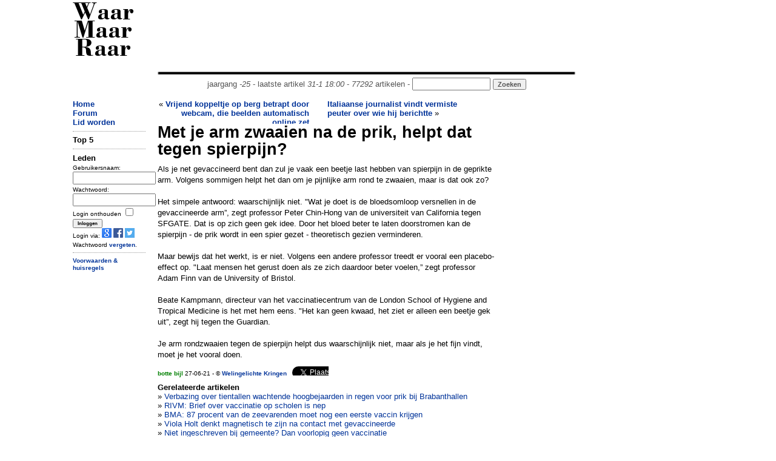

--- FILE ---
content_type: text/html; charset=UTF-8
request_url: https://www.waarmaarraar.nl/pages/re/119406/Met_je_arm_zwaaien_na_de_prik,_helpt_dat_tegen_spierpijn?_via.html
body_size: 7618
content:
<!DOCTYPE html>
<html lang="nl">
<head>
<script type="text/javascript">if (location.protocol !== "https:") location.protocol = "https:";</script>
<script type="text/javascript">
	if (window.innerWidth < 1000 && document.cookie.indexOf('small') < 1) {
		var d = new Date();
		d.setTime(d.getTime() + (365*24*60*60*1000));
		var expires = "expires="+ d.toUTCString();
		document.cookie = "small=1; "+expires+"; path=/";
		location.reload();
	}
</script>
	<title>Met je arm zwaaien na de prik, helpt dat tegen spierpijn - WaarMaarRaar.nl</title>
	<meta name="description" content="De opmerkelijkste krant van Nederland - Met je arm zwaaien na de prik, helpt dat tegen spierpijn" />
	<meta name="keywords" content="Met je arm zwaaien na de prik, helpt dat tegen spierpijn" />
<meta name="revisit-after" content="1 days" />
<meta name="robots" content="follow,index" />
<meta http-equiv="Content-Type" content="text/html; charset=ISO-8859-1" />
<meta property="fb:admins" content="100001026588670" />
<meta property="og:image" content="//www.waarmaarraar.nl/w.png" /><meta name="Last-Update" content="2026-01-31T18:00:00+0100" />
 
<link rel="alternate" type="application/rss+xml" title="WaarMaarRaar.nl - Artikeltjes" href="//www.waarmaarraar.nl/art.rss.php" />
<script type="text/javascript" src="//uploads.waarmaarraar.nl/js/jquery.min.js"></script>
<script type="text/javascript">
function loadasyncjs(url) {
    var po = document.createElement('script'); po.type = 'text/javascript'; po.async = true; po.src = url;
    var s = document.getElementsByTagName('script')[0]; s.parentNode.insertBefore(po, s);
}
</script>

<script type="text/javascript">loadasyncjs('//uploads.waarmaarraar.nl/js/quote.js');</script>
<script type='text/javascript'>
var googletag = googletag || {};
googletag.cmd = googletag.cmd || [];
loadasyncjs('//www.googletagservices.com/tag/js/gpt.js');
</script>
<script type="text/javascript">loadasyncjs('https://apis.google.com/js/plusone.js');</script>
<!--
<script type="text/javascript">
var _gaq = _gaq || [];
_gaq.push(['_setCustomVar', 2, "size", "full", 1]);
_gaq.push(['_setAccount', 'UA-157329-1']);
_gaq.push(['_setDomainName', 'waarmaarraar.nl']);
_gaq.push(['_trackPageview']);
loadasyncjs('//www.google-analytics.com/ga.js');
</script>-->
<!-- Google tag (gtag.js) -->
<script async src="https://www.googletagmanager.com/gtag/js?id=G-L8WXW6YGZH"></script>
<script>
  window.dataLayer = window.dataLayer || [];
  function gtag(){dataLayer.push(arguments);}
  gtag('js', new Date());

  gtag('config', 'G-L8WXW6YGZH');
</script>

<style type="text/css">
.clearfix {  *zoom: 1;}.clearfix:before,.clearfix:after {  display: table;  content: "";  line-height: 0;}.clearfix:after {  clear: both;}.row {  margin-left: -20px;  *zoom: 1;}.row:before,.row:after {  display: table;  content: "";  line-height: 0;}.row:after {  clear: both;}[class*="span"] {  float: left;  min-height: 1px;  margin-left: 20px;}.container,.navbar-static-top .container,.navbar-fixed-top .container,.navbar-fixed-bottom .container {  width: 1040px;}@media only screen and (max-width: 1024px) {.container,.navbar-static-top .container,.navbar-fixed-top .container,.navbar-fixed-bottom .container {  max-width: 1000px;}}.span12 {  width: 1040px;}@media only screen and (max-width: 1024px) {.span12 {  max-width: 1000px;}}.span10 {  width: 730px;}.span7 {  width: 560px;}.span2 {  width: 120px;}.span2-ad {  width: 160px;}@media only screen and (max-width: 1024px) {.span2-ad {  width: 120px;}}.span1 {  width: 60px;}[class*="span"].hide,.row-fluid [class*="span"].hide {  display: none;}[class*="span"].pull-right,.row-fluid [class*="span"].pull-right {  float: right;}.container {  margin-right: auto;  margin-left: auto;  *zoom: 1;}.container:before,.container:after {  display: table;  content: "";  line-height: 0;}.container:after {  clear: both;} body { text-align: left;}
.articlecolumn {
float:left;
width:260px;
margin-right:20px;
}
</style>
</head>
<link href="//uploads.waarmaarraar.nl/article.css" rel="stylesheet">
<body>
<!-- 0.00583 -->
<div class="container">
<!-- start header -->
<div class="row">
<div class="span2" id="wmrlogo"><a name="top" href="//www.waarmaarraar.nl/" style="color:#000">Waar Maar Raar</a></div>
<div class="span10"><br />
<script type='text/javascript'>
googletag.cmd.push(function() {
googletag.defineSlot('/23047325237/728x90_ros', [728, 90], 'div-gpt-ad-728x90_ros').addService(googletag.pubads());
googletag.enableServices();
});
</script>
<div id='div-gpt-ad-728x90_ros' style='width:728px; height:90px;'>
<script type='text/javascript'>
googletag.cmd.push(function() { googletag.display('div-gpt-ad-728x90_ros'); });
</script>
</div>
<center style="color:#555555;">
<img src="//uploads.waarmaarraar.nl/hr.gif" width="730" height="10" border="0" alt="hr" /><br />jaargang <i>-25</i> - laatste artikel <i>31-1 18:00</i> - <i>77292</i> artikelen - 
<form name="zoek" method="get" action="/index.php" style="display:inline"><input class="TextBox" type="text" size="14" name="q" style="display:inline" /><input type="hidden" name="td" value="quest" /> <input type="submit" class="button" value="Zoeken" style="display:inline;color:#555555;" /></form>
</center>
</div>
</div>
<!-- einde header -->

<!-- start spacer -->
<div class="row"><div class="span12"><br /></div></div>
<!-- einde spacer -->

			<div class="row"><div class="span2"><a href="https://www.waarmaarraar.nl/">Home</a><br />
<a href="/pages/forum/Forum.html">Forum</a><br />
<a href="/pages/nu/nieuwegebruiker.html">Lid worden</a><br />
<hr />
<span id="nuonline">
</span>
<span id="lastre">

</span>
<!-- 0.00603 -->
	<form name="login" method="post" action="https://www.waarmaarraar.nl/?td=lii">
	<b>Leden</b><br />
	<font size="1">
	Gebruikersnaam:<br />
	<input type="text" size="15" name="name" /><br />
	Wachtwoord:<br />
	<input type="password" size="15" name="pasword" /><br />
	<input type="hidden" name="page" />
	Login onthouden <input type="checkbox" name="wmr" value="" /><br />
	<input class="button" type="submit" name="submit" value="Inloggen" /><br />
	Login via: <a href="https://www.waarmaarraar.nl/pages/uitlegopenid/wmr_en_gmail.html"><img src="//uploads.waarmaarraar.nl/images/googleicon.png" border="0" /></a>
	<a href="https://www.waarmaarraar.nl/pages/uitlegfacebook/wmr_en_facebook.html"><img src="//uploads.waarmaarraar.nl/images/facebook_icon.png" border="0" /></a>
	<a href="https://www.waarmaarraar.nl/pages/uitlegtwitter/wmr_en_twitter.html"><img src="//uploads.waarmaarraar.nl/images/twitter.png" border="0" /></a><br />
	Wachtwoord <a href="http://www.waarmaarraar.nl/pages/fp/passwoordvergeten.html">vergeten</a>.
	</font>
	<hr />
	</form>
	<script type="text/javascript">
	document.login.page.value = document.location.href;
	</script>
	

<!-- 0.00604 -->

<div class='smallmenu'>
<a href="/faq/regels.html">Voorwaarden &amp; huisregels</a>
</div>
</div>
				<div class="span7">
					<!-- index -->	<style>
	.alignleft {float: left;font-size: 140%;}
	#otherarts a {font-weight:100;}
	</style>
<div style="height:40px;overflow:hidden;"><div style="text-align:right;width:250px;height:40px;float:left;margin-right:30px;"> &laquo; <a href="/pages/re/119407/Vrijend_koppeltje_op_berg_betrapt_door_webcam,_die_beelden_automatisch_online_zet_vona.html">Vrijend koppeltje op berg betrapt door webcam, die beelden automatisch online zet</a></div><div style="width:250px;height:40px;float:right;margin-right:30px;overflow:hidden;"><a href="/pages/re/119405/Italiaanse_journalist_vindt_vermiste_peuter_over_wie_hij_berichtte_vona.html">Italiaanse journalist vindt vermiste peuter over wie hij berichtte</a> &raquo;</div></div><div class="titel">Met je arm zwaaien na de prik, helpt dat tegen spierpijn?</div><div class='articlebody'>Als je net gevaccineerd bent dan zul je vaak een beetje last hebben van spierpijn in de geprikte arm. Volgens sommigen helpt het dan om je pijnlijke arm rond te zwaaien, maar is dat ook zo?<br /><br />Het simpele antwoord: waarschijnlijk niet. &quot;Wat je doet is de bloedsomloop versnellen in de gevaccineerde arm”, zegt professor Peter Chin-Hong van de universiteit van California tegen SFGATE. Dat is op zich geen gek idee. Door het bloed beter te laten doorstromen kan de spierpijn - de prik wordt in een spier gezet - theoretisch gezien verminderen.<br /><br />Maar bewijs dat het werkt, is er niet. Volgens een andere professor treedt er vooral een placebo-effect op. &quot;Laat mensen het gerust doen als ze zich daardoor beter voelen,” zegt professor Adam Finn van de University of Bristol.<br /><br />Beate Kampmann, directeur van het vaccinatiecentrum van de London School of Hygiene and Tropical Medicine is het met hem eens. &quot;Het kan geen kwaad, het ziet er alleen een beetje gek uit”, zegt hij tegen the Guardian.<br /><br />Je arm rondzwaaien tegen de spierpijn helpt dus waarschijnlijk niet, maar als je het fijn vindt, moet je het vooral doen.</div><div style="font-size:10px;margin-top:10px;margin-bottom:10px;"><a href="/leden/10088/botte_bijl.html"><font color="green">botte bijl</font></a> 27-06-21 - &copy; <a href='https://www.welingelichtekringen.nl/gezond/2846302/met-je-arm-zwaaien-na-de-prik-helpt-dat-tegen-spierpijn.html' onclick="_gaq.push(['_trackPageview', '/bronsite/Welingelichte Kringen'])" target='_blank' >Welingelichte Kringen</a>&nbsp;&nbsp;&nbsp;<div style="height:15px;width:60px;overflow:hidden;display:inline-block;">						<a href="https://twitter.com/share" class="twitter-share-button"						data-url="http://wmr.nu/119406" data-via="WaarMaarRaar" data-text="Met je arm zwaaien na de prik, helpt dat tegen spierpijn?"						data-count="none">Tweet</a></div>						<script>!function(d,s,id){var js,fjs=d.getElementsByTagName(s)[0],p=/^http:/.test(d.location)?'http':'https';if(!d.getElementById(id)){js=d.createElement(s);js.id=id;js.src=p+'://platform.twitter.com/widgets.js';fjs.parentNode.insertBefore(js,fjs);}}(document, 'script', 'twitter-wjs');</script><iframe src="https://www.facebook.com/plugins/like.php?href=http%3A%2F%2Fwww.waarmaarraar.nl%2Fpages%2Fre%2F119406%2FMet_je_arm_zwaaien_na_de_prik,_helpt_dat_tegen_spierpijn_.html&amp;layout=button&amp;show_faces=true&amp;width=120&amp;action=like&amp;colorscheme=light" scrolling="no" frameborder="0" allowTransparency="true" style="border:none; overflow:hidden; width:120px; height:15px"></iframe><br /></div><a name="link"></a><b>Gerelateerde artikelen</b><br /><div id="otherarts">&raquo; <a href='/pages/re/117910/Verbazing_over_tientallen_wachtende_hoogbejaarden_in_regen_voor_prik_bij_Brabanthallen_via.html'>Verbazing over tientallen wachtende hoogbejaarden in regen voor prik bij Brabanthallen</a><br />&raquo; <a href='/pages/re/116149/RIVM:_Brief_over_vaccinatie_op_scholen_is_nep_via.html'>RIVM: Brief over vaccinatie op scholen is nep</a><br />&raquo; <a href='/pages/re/119191/BMA:_87_procent_van_de_zeevarenden_moet_nog_een_eerste_vaccin_krijgen‎_via.html'>BMA: 87 procent van de zeevarenden moet nog een eerste vaccin krijgen‎</a><br />&raquo; <a href='/pages/re/119266/Viola_Holt_denkt_magnetisch_te_zijn_na_contact_met_gevaccineerde_via.html'>Viola Holt denkt magnetisch te zijn na contact met gevaccineerde</a><br />&raquo; <a href='/pages/re/118834/Niet_ingeschreven_bij_gemeente?_Dan_voorlopig_geen_vaccinatie_via.html'>Niet ingeschreven bij gemeente? Dan voorlopig geen vaccinatie</a><br />&raquo; <a href='/pages/re/117503/Dit_model_(27)_wil_énkel_naar_bed_met_een_man_die_al_gevaccineerd_is:_“Mijn_belangrijkste_voorwaarde!”_via.html'>Dit model (27) wil énkel naar bed met een man die al gevaccineerd is: “Mijn belangrijkste voorwaarde!”</a><br />&raquo; <a href='/pages/re/120015/Moedermelk_van_gevaccineerde_vrouwen_bevat_antilichamen_tegen_coronavirus_via.html'>Moedermelk van gevaccineerde vrouwen bevat antilichamen tegen coronavirus</a><br />&raquo; <a href='/pages/re/120052/Besmette_vrouw_die_in_ziekenhuis_vocht_voor_haar_leven_treft_echtgenoot_levenloos_thuis_aan_via.html'>Besmette vrouw die in ziekenhuis vocht voor haar leven treft echtgenoot levenloos thuis aan</a><br /></div><hr /><a name="reacties"></a>
<br />
<script type='text/javascript'>
googletag.cmd.push(function() {
if ($(window).width()<340) {
	googletag.defineSlot('/23047325237/320x50_onder_art', [320, 50], 'div-gpt-ad-tussen_art_re').addService(googletag.pubads());
} else {
	googletag.defineSlot('/23047325237/336x280_tussen_art_re', [[336, 280],[300,250]], 'div-gpt-ad-tussen_art_re').addService(googletag.pubads());
}
googletag.enableServices();
});
</script>
<center>
<div id='div-gpt-ad-tussen_art_re'>
<script type='text/javascript'>
googletag.cmd.push(function() { googletag.display('div-gpt-ad-tussen_art_re'); });
</script>
</div>
</center>

<br />
<script language="JavaScript" type="text/javascript">
<!--
function getsupport ( selectedtype )
{
  document.supportform.supporttype.value = selectedtype ;
  document.supportform.submit() ;
}
-->
</script>
<div id="text">
<span class="alignleft"><b>Reacties</b></span>
<div style="clear: both;"></div>
</div>
<table width="100%">
</table><a name="re1598744"></a><div style="height:100%"><div class="reheader reheaderdiv"><font size="1">27-06-2021 09:23:31</font></div><div class="userdetail userdetaildiv"><b><a href="/leden/25537/Mamsie.html"><font color='green'>Mamsie</font><img src='//uploads.waarmaarraar.nl/images/vrouw.png' alt='' border='0' align='right' class='usersubdetail'></img> <font size="1"><br />Oudgediende</font></a></b><br /><img src="//uploads.waarmaarraar.nl/avatars/25537.jpg" alt="" class="usersubdetail" /><font size="1" class="usersubdetail"><br />WMRindex: 46.668<br />OTindex: 97.282<br /></font></div><div class="postinhoud postinhouddiv">Mij was geleerd om het advies te geven om zo nodig zachtjes te masseren. Zal misschien ook een placebo-resultaat gegeven hebben. <br />Maar het hielp misschien ook om de vloeistof over een wat groter gebied te verspreiden.</div><div class="othr"><hr /></div></div><a name="re1598746"></a><div style="height:100%"><div class="reheader reheaderdiv"><font size="1">27-06-2021 09:26:39</font></div><div class="userdetail userdetaildiv"><b><a href="/leden/41842/Ronnymij.html"><font color='green'>Ronnymij</font><img src='//uploads.waarmaarraar.nl/images/man.png' alt='' border='0' align='right' class='usersubdetail'></img> <font size="1"><br />Erelid</font></a></b><br /><img src="//uploads.waarmaarraar.nl/avatars/41842.jpg" alt="" class="usersubdetail" /><font size="1" class="usersubdetail"><br />WMRindex: 1.187<br />OTindex: 843<br /></font></div><div class="postinhoud postinhouddiv">Ik vermoed dat dit ongeveer hetzelfde effect geeft als wanneer je je hand op de pijn legt, bij bijvoorbeeld kiespijn of buikpijn. <br /><br />Je gaat automatisch wrijven op de pijnlijke plek, en waarschijnlijk zonder enig resultaat.<br /><br />Nu dit bekend is zal er ook weinig aan veranderen. Mensen zijn nu eenmaal rare dieren in vergelijking met de rest.</div><div class="othr"><hr /></div></div><a name="re1598747"></a><div style="height:100%"><div class="reheader reheaderdiv"><font size="1">27-06-2021 09:28:46</font></div><div class="userdetail userdetaildiv"><b><a href="/leden/41842/Ronnymij.html"><font color='green'>Ronnymij</font><img src='//uploads.waarmaarraar.nl/images/man.png' alt='' border='0' align='right' class='usersubdetail'></img> <font size="1"><br />Erelid</font></a></b><br /><img src="//uploads.waarmaarraar.nl/avatars/41842.jpg" alt="" class="usersubdetail" /><font size="1" class="usersubdetail"><br />WMRindex: 1.187<br />OTindex: 843<br /></font></div><div class="postinhoud postinhouddiv"><a href=/leden/25537/Mamsie.html class=atnaam><font color=green>@Mamsie</font></a>: zachtjes masseren zal niemand erg vinden denk ik<img src="//uploads.waarmaarraar.nl/smile/puh2.gif" alt=":P" /> Daar hoef je niet echt pijn voor te hebben om dat te willen ondergaan <img src="//uploads.waarmaarraar.nl/smile/smile.gif" alt=":)" /></div><div class="othr"><hr /></div></div><a name="re1598749"></a><div style="height:100%"><div class="reheader reheaderdiv"><font size="1">27-06-2021 09:35:04</font></div><div class="userdetail userdetaildiv"><b><a href="/leden/25537/Mamsie.html"><font color='green'>Mamsie</font><img src='//uploads.waarmaarraar.nl/images/vrouw.png' alt='' border='0' align='right' class='usersubdetail'></img> <font size="1"><br />Oudgediende</font></a></b><br /><img src="//uploads.waarmaarraar.nl/avatars/25537.jpg" alt="" class="usersubdetail" /><font size="1" class="usersubdetail"><br />WMRindex: 46.668<br />OTindex: 97.282<br /></font></div><div class="postinhoud postinhouddiv"><a href=/leden/41842/Ronnymij.html class=atnaam><font color=green>@Ronnymij</font></a>: Het was w&eacute;l de bedoeling dat je zelf zou masseren h&egrave;! <br />Zo met de aanzet van je hand over je bovenbil waar de prik ingegaan was. Dat is meestal een wat grotere hoeveelheid dan bij een griepprikje.<br />Dus dat kan even een gevoelige plek opleveren.<br />Vooral als er een beetje haastig gespoten werd, wat nooit goed is.<br /></div><div class="othr"><hr /></div></div><a name="re1598752"></a><div style="height:100%"><div class="reheader reheaderdiv"><font size="1">27-06-2021 09:39:11</font></div><div class="userdetail userdetaildiv"><b><a href="/leden/150461/Buick.html"><font color='green'>Buick</font><img src='//uploads.waarmaarraar.nl/images/man.png' alt='' border='0' align='right' class='usersubdetail'></img> <font size="1"><br />Oudgediende</font></a></b><br /><img src="//uploads.waarmaarraar.nl/avatars/150461.jpg" alt="" class="usersubdetail" /><font size="1" class="usersubdetail"><br />WMRindex: 6.023<br />OTindex: 1.174<br /></font></div><div class="postinhoud postinhouddiv"><div class="quote">Quote <b><a href=/leden/25537/Mamsie.html class=atnaam><font color=green>@Mamsie</font></a></b>:<br><br />Vooral als er een beetje haastig gespoten werd, wat nooit goed is.<br /></div> <br />Dat klopt, dat is nooit goed. <img src="//uploads.waarmaarraar.nl/smile/hypocrite.gif" alt="(A)" /></div><div class="othr"><hr /></div></div><a name="re1598753"></a><div style="height:100%"><div class="reheader reheaderdiv"><font size="1">27-06-2021 09:39:41</font></div><div class="userdetail userdetaildiv"><b><a href="/leden/41842/Ronnymij.html"><font color='green'>Ronnymij</font><img src='//uploads.waarmaarraar.nl/images/man.png' alt='' border='0' align='right' class='usersubdetail'></img> <font size="1"><br />Erelid</font></a></b><br /><img src="//uploads.waarmaarraar.nl/avatars/41842.jpg" alt="" class="usersubdetail" /><font size="1" class="usersubdetail"><br />WMRindex: 1.187<br />OTindex: 843<br /></font></div><div class="postinhoud postinhouddiv"><a href=/leden/25537/Mamsie.html class=atnaam><font color=green>@Mamsie</font></a>: MM okee, nu voel ik mij een beetje een vieze ouwe man <img src="//uploads.waarmaarraar.nl/smile/biggrin.gif" alt=":D" /></div><div class="othr"><hr /></div></div><a name="re1598754"></a><div style="height:100%"><div class="reheader reheaderdiv"><font size="1">27-06-2021 10:03:09</font></div><div class="userdetail userdetaildiv"><b><a href="/leden/25537/Mamsie.html"><font color='green'>Mamsie</font><img src='//uploads.waarmaarraar.nl/images/vrouw.png' alt='' border='0' align='right' class='usersubdetail'></img> <font size="1"><br />Oudgediende</font></a></b><br /><img src="//uploads.waarmaarraar.nl/avatars/25537.jpg" alt="" class="usersubdetail" /><font size="1" class="usersubdetail"><br />WMRindex: 46.668<br />OTindex: 97.282<br /></font></div><div class="postinhoud postinhouddiv"><a href=/leden/41842/Ronnymij.html class=atnaam><font color=green>@Ronnymij</font></a>: Terwijl ik toch een doktersassistente ben van onbesproken gedrag....</div><div class="othr"><hr /></div></div><a name="re1598756"></a><div style="height:100%"><div class="reheader reheaderdiv"><font size="1">27-06-2021 11:11:35</font></div><div class="userdetail userdetaildiv"><b><a href="/leden/30519/allone.html"><font color='green'>allone</font><img src='//uploads.waarmaarraar.nl/images/vrouw.png' alt='' border='0' align='right' class='usersubdetail'></img> <font size="1"><br />Oudgediende</font></a></b><br /><img src="//uploads.waarmaarraar.nl/avatars/30519.jpg" alt="" class="usersubdetail" /><font size="1" class="usersubdetail"><br />WMRindex: 54.256<br />OTindex: 97.008<br /></font></div><div class="postinhoud postinhouddiv"><a href=/leden/25537/Mamsie.html class=atnaam><font color=green>@Mamsie</font></a>: ... en is het onbesproken omdat het het licht niet kan verdragen? <img src="//uploads.waarmaarraar.nl/smile/hypocrite.gif" alt="(a)" /> <img src="//uploads.waarmaarraar.nl/smile/wink.gif" alt=" ;)" /></div><div class="othr"><hr /></div></div><a name="re1598764"></a><div style="height:100%"><div class="reheader reheaderdiv"><font size="1">27-06-2021 13:56:51</font></div><div class="userdetail userdetaildiv"><b><a href="/leden/25537/Mamsie.html"><font color='green'>Mamsie</font><img src='//uploads.waarmaarraar.nl/images/vrouw.png' alt='' border='0' align='right' class='usersubdetail'></img> <font size="1"><br />Oudgediende</font></a></b><br /><img src="//uploads.waarmaarraar.nl/avatars/25537.jpg" alt="" class="usersubdetail" /><font size="1" class="usersubdetail"><br />WMRindex: 46.668<br />OTindex: 97.282<br /></font></div><div class="postinhoud postinhouddiv"><a href=/leden/30519/allone.html class=atnaam><font color=green>@allone</font></a>: Ik werkte uitsluitend bij daglicht! </div><div class="othr"><hr /></div></div><a name="re1598765"></a><div style="height:100%"><div class="reheader reheaderdiv"><font size="1">27-06-2021 14:00:38</font></div><div class="userdetail userdetaildiv"><b><a href="/leden/39429/sleeper.html"><font color='green'>sleeper</font><img src='//uploads.waarmaarraar.nl/images/man.png' alt='' border='0' align='right' class='usersubdetail'></img> <font size="1"><br />Oudgediende</font></a></b><br /><img src="//uploads.waarmaarraar.nl/avatars/39429.jpg" alt="" class="usersubdetail" /><font size="1" class="usersubdetail"><br />WMRindex: 6.116<br />OTindex: 14<br /></font></div><div class="postinhoud postinhouddiv">Na mijn eerste vaccinatie ben ik gewoon gaan werken. In die tijd heb ik geen spierpijn gekregen.<br />Maar na mijn werk, ben ik rustig gaan zitten, en toen kwam de spierpijn. Het was maar een beetje, en niet hinderlijk, maar hij was er wel.<br />Dus zwaaien met de arm om spierpijn te voorkomen, volkomen onzin.<br /><br /></div><div class="othr"><hr /></div></div><a name="re1598789"></a><div style="height:100%"><div class="reheader reheaderdiv"><font size="1">27-06-2021 20:11:52</font></div><div class="userdetail userdetaildiv"><b><a href="/leden/41550/Grouse.html"><font color='green'>Grouse</font><img src='//uploads.waarmaarraar.nl/images/man.png' alt='' border='0' align='right' class='usersubdetail'></img> <font size="1"><br />Oudgediende</font></a></b><br /><img src="//uploads.waarmaarraar.nl/avatars/41550.jpg" alt="" class="usersubdetail" /><font size="1" class="usersubdetail"><br />WMRindex: 5.782<br />OTindex: 4.897<br /></font></div><div class="postinhoud postinhouddiv">Ik heb nog even naar die leuke doktersaassistentte gezwaaid. Vandaar dat ik nergens last van heb gehad <img src="//uploads.waarmaarraar.nl/smile/hypocrite.gif" alt="(A)" /></div><div class="othr"><hr /></div></div><a name="re1598803"></a><div style="height:100%"><div class="reheader reheaderdiv"><font size="1">28-06-2021 00:18:40</font></div><div class="userdetail userdetaildiv"><b><a href="/leden/41613/Lennie.html"><font color='green'>Lennie</font><img src='//uploads.waarmaarraar.nl/images/vrouw.png' alt='' border='0' align='right' class='usersubdetail'></img> <font size="1"><br />Senior lid</font></a></b><font class="usersubdetail" size="1"><br />WMRindex: 397<br />OTindex: 30<br /></font></div><div class="postinhoud postinhouddiv"><a href=/leden/41550/Grouse.html class=atnaam><font color=green>@Grouse</font></a>: Bij de eerste heel weinig last gehad, alleen een wat vervelend gevoel in mijn bovenarm voor een dagje of wat. Zaterdag krijg ik de tweede. Ook mijn zoons hebben hun eerste prik al gehad. Zo langzamerhand gaan we weer terug naar normaal. Al houd ik toch een beetje mijn hart vast voor na de vakantie. Vorig jaar liepen de besmettingen na de vakanties ook weer hevig op. En nou met die Delta-variant..Als we maar niet te vroeg Hallelujah hebben geroepen!</div><div class="othr"><hr /></div></div><a name="re1598846"></a><div style="height:100%"><div class="reheader reheaderdiv"><font size="1">28-06-2021 09:17:53</font></div><div class="userdetail userdetaildiv"><b><a href="/leden/24469/Emmo.html"><font color='green'>Emmo</font> <font size="1"><br />Stamgast</font></a></b><br /><img src="//uploads.waarmaarraar.nl/avatars/24469.jpg" alt="" class="usersubdetail" /><font size="1" class="usersubdetail"><br />WMRindex: 71.685<br />OTindex: 28.846<br /></font></div><div class="postinhoud postinhouddiv"><div class="quote">Quote <b><a href=/leden/41842/Ronnymij.html class=atnaam><font color=green>@Ronnymij</font></a></b>:<br><a href=/leden/25537/Mamsie.html class=atnaam><font color=green>@Mamsie</font></a>: MM okee, nu voel ik mij een beetje een vieze ouwe man <img src="//uploads.waarmaarraar.nl/smile/biggrin.gif" alt=":D" /></div> Gauw gaan douchen <img src="//uploads.waarmaarraar.nl/smile/yes.gif" alt=":ja" /></div><div class="othr"><hr /></div></div><a name="re1598850"></a><div style="height:100%"><div class="reheader reheaderdiv"><font size="1">28-06-2021 09:59:41</font></div><div class="userdetail userdetaildiv"><b><a href="/leden/41842/Ronnymij.html"><font color='green'>Ronnymij</font><img src='//uploads.waarmaarraar.nl/images/man.png' alt='' border='0' align='right' class='usersubdetail'></img> <font size="1"><br />Erelid</font></a></b><br /><img src="//uploads.waarmaarraar.nl/avatars/41842.jpg" alt="" class="usersubdetail" /><font size="1" class="usersubdetail"><br />WMRindex: 1.187<br />OTindex: 843<br /></font></div><div class="postinhoud postinhouddiv"><div class="quote">Quote <b><a href=/leden/24469/Emmo.html class=atnaam><font color=green>@Emmo</font></a></b>:<br><div class="quote">Quote <b><a href=/leden/41842/Ronnymij.html class=atnaam><font color=green>@Ronnymij</font></a></b>:<br><a href=/leden/25537/Mamsie.html class=atnaam><font color=green>@Mamsie</font></a>: MM okee, nu voel ik mij een beetje een vieze ouwe man <img src="//uploads.waarmaarraar.nl/smile/biggrin.gif" alt=":D" /></div> Gauw gaan douchen <img src="//uploads.waarmaarraar.nl/smile/yes.gif" alt=":ja" /></div> <br /><br />ik weet niet of dat soort &quot;viezigheid&quot; er af gaat met douchen. Heb jij daar ervaring in dan? <img src="//uploads.waarmaarraar.nl/smile/puh2.gif" alt=":P" /></div><div class="othr"><hr /></div></div><a name="re1599055"></a><div style="height:100%"><div class="reheader reheaderdiv"><font size="1">30-06-2021 13:21:26</font></div><div class="userdetail userdetaildiv"><b><a href="/leden/10088/botte_bijl.html"><font color='green'>botte bijl</font><img src='//uploads.waarmaarraar.nl/images/vrouw.png' alt='' border='0' align='right' class='usersubdetail'></img> <font size="1"><br />Oudgediende</font></a></b><br /><img src="//uploads.waarmaarraar.nl/avatars/10088.jpg" alt="" class="usersubdetail" /><font size="1" class="usersubdetail"><br />WMRindex: 90.824<br />OTindex: 39.090<br /></font></div><div class="postinhoud postinhouddiv">dus het is niet erg dat ik dat gisteren, toen ik mijn tweede lading AstraZeneca kreeg, ben vergeten. ben vandaag wel zo stijf als een plank, maar dat komt waarschijnlijk van de wandeling op maandag <img src="//uploads.waarmaarraar.nl/smile/hypocrite.gif" alt="(a)" /></div><div class="othr"><hr /></div></div>	<a name="reageer"></a>
	<div style="clear: both;"></div><h2>Om hier te kunnen reageren moet je lid zijn.</h2>Meld je <a href="http://www.waarmaarraar.nl/pages/nu/nieuwegebruiker.html">nu</a> aan.<br />
		Login via: <a href="https://www.waarmaarraar.nl/pages/uitlegopenid/wmr_en_gmail.html"><img src="//uploads.waarmaarraar.nl/images/googleicon.png" border="0" /></a>
		<a href="https://www.waarmaarraar.nl/pages/uitlegfacebook/wmr_en_facebook.html"><img src="//uploads.waarmaarraar.nl/images/facebook_icon.gif" border="0" /></a>
		<a href="https://www.waarmaarraar.nl/pages/uitlegtwitter/wmr_en_twitter.html"><img src="//uploads.waarmaarraar.nl/images/twitter.png" border="0" /></a><br />
			<a name="bottom"></a><!-- /index -->
				</div><div class="span2-ad"><script type='text/javascript'>
					googletag.cmd.push(function() {
					if ($(window).width()>1024) {
						googletag.defineSlot('/23047325237/160x600_rechter_ss', [160, 600], 'div-gpt-ad-skyscraper').addService(googletag.pubads());
					} else {
						googletag.defineSlot('/23047325237/120x600_rechter_ss', [120, 600], 'div-gpt-ad-skyscraper').addService(googletag.pubads());
					}
					googletag.enableServices();
					});
					</script>
					<div id='div-gpt-ad-skyscraper' class="span2-ad" style="margin-left: 0px;">
					<script type='text/javascript'>
					googletag.cmd.push(function() { googletag.display('div-gpt-ad-skyscraper'); });
					</script>
					</div></div>
			</div>
			<div class="row">
				<div class="span12"><center><img src="//uploads.waarmaarraar.nl/hr.gif" width="650" height="10" border="0" alt="" /><br />WMRphp ver. 7.1
				<i><span id="laadtijd"></span></i> secs - <a href="/getsmall.php">Smalle versie</a> - <a name="bottem"></a><a href="#top">terug naar boven</a><br /></center></div>
			</div>
</div><script type="text/javascript">loadasyncjs('/js/top5.js.php');</script><script type="text/javascript">$('#laadtijd').html('0.20735');</script></body>
</html>

--- FILE ---
content_type: text/html; charset=utf-8
request_url: https://www.google.com/recaptcha/api2/aframe
body_size: 267
content:
<!DOCTYPE HTML><html><head><meta http-equiv="content-type" content="text/html; charset=UTF-8"></head><body><script nonce="wBwUd3-rzPrylqXPGsx1PA">/** Anti-fraud and anti-abuse applications only. See google.com/recaptcha */ try{var clients={'sodar':'https://pagead2.googlesyndication.com/pagead/sodar?'};window.addEventListener("message",function(a){try{if(a.source===window.parent){var b=JSON.parse(a.data);var c=clients[b['id']];if(c){var d=document.createElement('img');d.src=c+b['params']+'&rc='+(localStorage.getItem("rc::a")?sessionStorage.getItem("rc::b"):"");window.document.body.appendChild(d);sessionStorage.setItem("rc::e",parseInt(sessionStorage.getItem("rc::e")||0)+1);localStorage.setItem("rc::h",'1769909941009');}}}catch(b){}});window.parent.postMessage("_grecaptcha_ready", "*");}catch(b){}</script></body></html>

--- FILE ---
content_type: application/javascript; charset=utf-8
request_url: https://fundingchoicesmessages.google.com/f/AGSKWxU8sv5iOMKjkEVL0a759us4gKcHMthAbJqHIvgzcY8izShDUXCoW0NRLTOwodN1Al1EKseF4FGuWHEL_09vnEjOhW_AMrUU7reJxf5CHHGIzbu9GS3hX3xP_MwgD8sUXr5BdrVswVT5Bla48bqkD3cd-dIzpx4mNfzezZY7Eljo6dFSUl2eFOInZeEh/_/logo-ad./banners/ad11./tmnadsense-/ads/adp4._300x600.
body_size: -1285
content:
window['1d87b6f0-9798-4ad6-b1be-4feb29b28643'] = true;